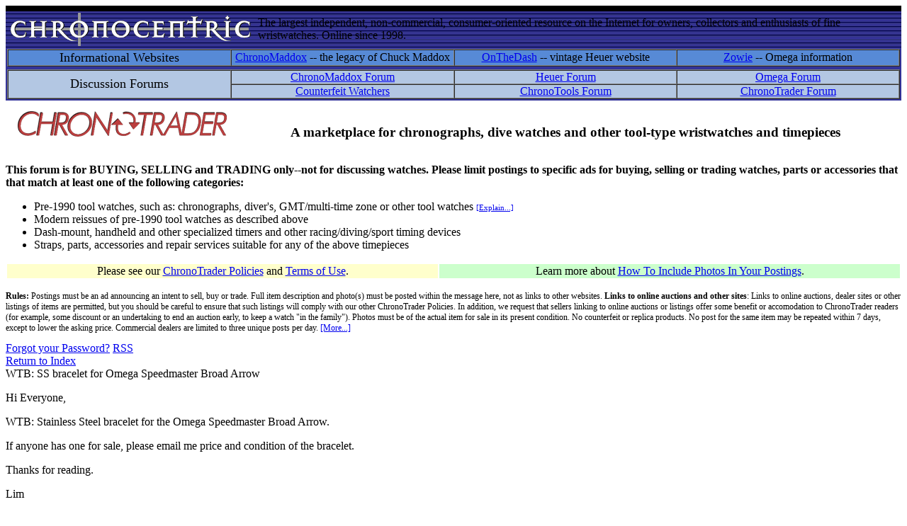

--- FILE ---
content_type: text/html
request_url: http://chronocentric.com/forums/chronotrader/index.cgi?md=read;id=1494
body_size: 10845
content:
<!DOCTYPE html PUBLIC '-//W3C//DTD HTML 4.01 Transitional//EN' 'http://www.w3.org/TR/html4/loose.dtd'>
<html><head>
<meta http-equiv='content-type' content='text/html; charset=utf-8'>
<title>WTB: SS bracelet for Omega Speedmaster Broad Arrow</title>
<link href="/webbbs/css/webbbs.css" rel="stylesheet" type="text/css">
<!--[if lt IE 7]>
    <link href="/webbbs/css/fix_IE6.css" rel="stylesheet" type="text/css">
    <![endif]-->
<link href="/webbbs/css/pro.css" rel="stylesheet" type="text/css">
<link href="/webbbs/css/site.css" rel="stylesheet" type="text/css">
<link rel=stylesheet type=text/css href="/webbbs/css/forums.css">

<meta name='description' content='Hi Everyone, WTB: Stainless Steel bracelet for the Omega Speedmaster Broad Arrow. If anyone has one for sale, please email me price and condition of the bracelet. Thanks for reading. Lim '>
<script src='/webbbs/js/RLajax.base.js' type='text/javascript'>
</script>
<script src='/webbbs/js/tbb_base.js' type='text/javascript'>
</script>
</head><body >
<TABLE BORDER=0 BGCOLOR="#333399" CELLSPACING=0 CELLPADDING=2 WIDTH="100%" HEIGHT=50 BACKGROUND="/element/cclogo_backdrop.jpg">
   <TR>
      <TD COLSPAN=2 style="height:4px; background:#000000; color:#000000;">
        
      </TD>
   </TR>
   <TR>
      <TD>
         <IMG SRC="/element/cclogo2003.gif" WIDTH=350 HEIGHT=47 BORDER=0 ALIGN=bottom>
      </TD>
      <TD class=slogan>
         The largest independent, non-commercial,
         consumer-oriented resource on the Internet for owners,
         collectors and enthusiasts of fine wristwatches. Online
         since 1998.
      </TD>
   </TR>
   <TR>
      <TD ALIGN=center VALIGN=top COLSPAN=2 BGCOLOR="#333399">
         <TABLE BORDER=1 CELLSPACING=0 CELLPADDING=0 WIDTH="100%">
            <TR BGCOLOR="#578AD6">
               <TD style='text-align:center; color: #000; width:25%; font-size: 1.1em;'>
                  Informational Websites
               </TD>
               <TD style='text-align:center; color: #000; width:25%;'>
                  <A HREF="http://www.chronomaddox.com/" class=menuarea2>ChronoMaddox</A>
                  -- the legacy of Chuck Maddox
               </TD>
               <TD style='text-align:center; color: #000; width:25%;'>
                  <A HREF="http://www.onthedash.com/" class=menuarea2>OnTheDash</A>
                  -- vintage Heuer website
               </TD>
               <TD style='text-align:center; color: #000; width:25%;'>
                  <A HREF="http://www.chronocentric.com/" class=menuarea2>Zowie</A>
                  -- Omega information
               </TD>
            </TR>
         </TABLE>
      </TD>
   </TR>
   <TR>
      <TD ALIGN=center VALIGN=top COLSPAN=2 BGCOLOR="#333399">
        <TABLE BORDER=1 CELLSPACING=0 CELLPADDING=0 WIDTH="100%">
            <TR BGCOLOR="#B3C7E3">
               <TD ROWSPAN=2 style='text-align:center; color: #000; width:25%; font-size: 1.1em;'>
                  Discussion Forums
               </TD>
               <TD style='text-align:center; color: #000; width:25%;'>
                  <A HREF="http://www.chronocentric.com/forums/chronomaddox/" class=menuarea2>
                  ChronoMaddox Forum</A>
               </TD>
               <TD style='text-align:center; color: #000; width:25%;'>
                  <A HREF="http://www.chronocentric.com/forums/heuer/" class=menuarea2>
                  Heuer Forum</A>
               </TD>
               <TD style='text-align:center; color: #000; width:25%;'>
                  <A HREF="http://www.chronocentric.com/forums/omega/" class=menuarea2>
                  Omega Forum</A>
               </TD>
            </TR>
            <TR BGCOLOR="#B3C7E3">
               <TD style='text-align:center; color: #000; width:25%;'>
                  <A HREF="http://www.chronocentric.com/forums/counterfeit/" class=menuarea2>
                  Counterfeit&nbsp;Watchers</A>
               </TD>
               <TD style='text-align:center; color: #000; width:25%;'>
                  <A HREF="http://www.chronocentric.com/forums/chronotools/" class=menuarea2>
                  ChronoTools Forum</A>
               </TD>
               <TD style='text-align:center; color: #000; width:25%;'>
                  <A HREF="http://www.chronocentric.com/forums/chronotrader/" class=menuarea2>
                  ChronoTrader&nbsp;Forum</A>
               </TD>
            </TR>
         </TABLE>
      </TD>
   </TR>
</TABLE>
<!-- forumwrapper -->
<div id='forumwrapper'>
<div id='intro'>
<table width=100% cellpadding=0 cellspacing=15><tr><td width=300 valign=top>

	<img src="/elements/chronotrader.gif" width=300 height=36 border=0>

</td><td align=center valign=top>

	<h3>A marketplace for chronographs, dive watches and other tool-type wristwatches and timepieces</h3>

</td></tr></table>

<b>This forum is for BUYING, SELLING and TRADING only--not for discussing watches. Please limit postings to 

specific ads for buying, selling or trading watches, parts or accessories that that match at least one of 

the following categories:</b><br>

<ul class=tight>

<li class=tight>Pre-1990 tool watches, such as: chronographs, diver's, GMT/multi-time zone or other tool watches <a href=policies.shtml#tool><small><small>[Explain...]</small></small></a></li>

<li class=tight>Modern reissues of pre-1990 tool watches as described above</li>

<li class=tight>Dash-mount, handheld and other specialized timers and other racing/diving/sport timing devices</li>

<li class=tight>Straps, parts, accessories and repair services suitable for any of the above timepieces</li>

</ul>

<p align=center>

<table width=100%><tr>

<td class=rules align=center bgcolor=#ffffcc>

	Please see our <a href="policies.shtml">ChronoTrader Policies</a> and 

	<a href="/contents/terms.shtml">Terms of Use</a>.

</td><td class=rules align=center bgcolor=#ccffcc>

	Learn more about <a href=/forums/photoshowto.shtml>How To Include Photos In Your Postings</a>.

</td></tr></table></p>

<p style='font-size:0.75em;'>

<b>Rules:</b> Postings must be an ad announcing an intent to sell, buy or trade.

Full item description and photo(s) must be posted within the message here, 

not as links to other websites. <strong>Links to online auctions and other sites</strong>: Links to online auctions, dealer sites or other listings of items are permitted, but you should be careful to ensure that such listings will comply with our other ChronoTrader Policies. In addition, we request that sellers linking to online auctions or listings offer some benefit or accomodation to ChronoTrader readers (for example, some discount or an undertaking to end an auction early, to keep a watch "in the family").  Photos must be of the actual 

item for sale in its present condition. No counterfeit or replica products. No post for the 

same item may be repeated within 7 days, except to lower the asking price. Commercial dealers 

are limited to three unique posts per day. 

<a href=policies.shtml>[More...]</a></p>





<!-- end intro -->
</div>
<div id='glob_wrapbbs'>
<div id='nb_top'>
<div class='glob_navbar'>
<div class='glob_mnb'>
 <span><a href='/forums/chronotrader/index.cgi?phelp=pass'>Forgot your Password?</a></span>
 <span><a href='/forums/chronotrader/index.cgi?pro=feeds;pmd=list'>RSS</a></span>
<div class='clearall'></div>
</div>
<div class='glob_snb'>
 <span><a class='hlght' href='/forums/chronotrader/index.cgi?page=1;md=index;#m_1494'>Return to Index</a></span>
<div class='clearall'></div>
</div>
</div>
</div>
<div id='glob_header'>

</div>
<div id="msg_wrap">

<div class='msg_headln'>
WTB: SS bracelet for Omega Speedmaster Broad Arrow</div>
<div class="msg_text"> 
<P>Hi Everyone,
<P>WTB: Stainless Steel bracelet for the Omega Speedmaster Broad Arrow.
<P>If anyone has one for sale, please email me price and condition of the bracelet.
<P>Thanks for reading.
<P>Lim
<P>
 </div>
</div>

<div id='glob_footer'>
<div id='glob_footerbbs'>
<div id='nb_bttm'>
<div class='glob_navbar'>
<div class='glob_mnb'>
 <span><a href='/forums/chronotrader/index.cgi?phelp=pass'>Forgot your Password?</a></span>
 <span><a href='/forums/chronotrader/index.cgi?pro=feeds;pmd=list'>RSS</a></span>
<div class='clearall'></div>
</div>
<div class='glob_snb'>
 <span><a class='hlght' href='/forums/chronotrader/index.cgi?page=1;md=index;#m_1494'>Return to Index</a></span>
<div class='clearall'></div>
</div>
</div>
</div>
<div id='glob_footerbbs'>
<p style='font-size:0.85em;'>ChronoTrader Forum is maintained by Chronocentric<br>
Powered by  <a href='http://tetrabb.com' target='_blank'>Tetra-WebBBS 6.30.635.D / TetraBB PRO 0.40</a> &#169; 2006-2012 tetrabb.com
</p>
<p id='glob_bmark'> 1 wallclock secs ( 0.07 usr +  0.01 sys =  0.08 CPU)</p>
</div>
</div></div>
</div>
<div style='text-align:center;'><a href="http://www.connectingwatches.com/cgi-bin/topsites.cgi?id=421" target=_blank><img src="http://www.connectingwatches.com/cgi-bin/images.cgi?id=421" border=0></a>
<a href="http://www.top50watch.com/index.php?act=in&amp;site=136" target="_blank"><img src="http://www.top50watch.com/index.php?act=image&amp;site=136" border="0" alt="Current Position" /></a>
</div>
<!-- end forumwrapper -->
</div>
<table width=100% cellpadding=4 cellspacing=0 border=0 bgcolor=#000000>
<tr><td width=50%><font face="verdanna,arial,helvetica" size="-4" color=#ffffff style="font-size: 9px;"><b>
Chronocentric and zOwie site design and contents (c) Copyright 1998-2005, Derek Ziglar; Copyright 2005-2008, Jeffrey M. Stein. All rights reserved.
Use of this web site constitutes acceptance of the terms of use</a>.</b></font></td>
<td align=right nowrap width=50%><font face=verdanna,arial,helvetica size=-1 color=#999999>
<a href="/contents/contacting.shtml" class=titlebar><b>CONTACT</b></a> |
<a href="/contents/terms.shtml" class=titlebar><b>TERMS OF USE</b></a> |
<a href="http://babel.altavista.com/translate.dyn?lin=en&translate_me=yes" class=titlebar><b>TRANSLATE</b></a>
&nbsp;&nbsp;</font></td></tr>
</table>
<script type="text/javascript">
 var _gaq = _gaq || [];
 _gaq.push(['_setAccount', 'UA-36291208-1']);
 _gaq.push(['_trackPageview']);
 (function() {
 var ga = document.createElement('script'); ga.type = 'text/javascript'; ga.async = true;
 ga.src = ('https:' == document.location.protocol ? 'https://ssl' : 'http://www') + '.google-analytics.com/ga.js';
 var s = document.getElementsByTagName('script')[0]; s.parentNode.insertBefore(ga, s);
 })();
</script>
</body></html>
